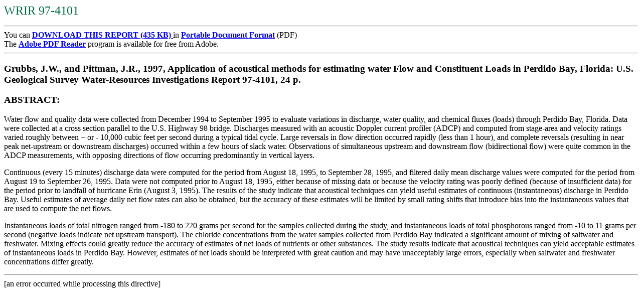

--- FILE ---
content_type: text/html
request_url: https://fl.water.usgs.gov/Abstracts/wri97_4101_grubbs.html
body_size: 3728
content:
<!--WATERPAGE banner2.txt             -->
<!DOCTYPE HTML PUBLIC "-//W3C//DTD HTML 4.0//EN">
<HTML>
<HEAD>
<TITLE>Water Resources Investigations Report 97-4101 Abstract</TITLE>
<script type="application/javascript" src="http://www.usgs.gov/scripts/analytics/usgs-analytics.js"></script>
</HEAD>
<font color="#006f41" size="+2">WRIR 97-4101</font>
<P>

<HR> 
You can <B><a href="../PDF_files/wri97_4101_grubbs.pdf">DOWNLOAD THIS REPORT (435 KB)
</a></B> in <STRONG><A HREF="http://www.adobe.com/prodindex/acrobat/adobepdf.html">
Portable Document Format</A></STRONG> (PDF)
<BR>
The <STRONG><A HREF="http://www.adobe.com/prodindex/acrobat/readstep.html">
Adobe PDF Reader</A></STRONG> program is available for free from Adobe.
<HR>

<h3>Grubbs, J.W., and Pittman, J.R., 1997, Application of acoustical methods for 
estimating water Flow and Constituent Loads in Perdido Bay, Florida: U.S. Geological 
Survey Water-Resources Investigations Report 97-4101, 24 p.
<p>
ABSTRACT:</h3>

Water flow and quality data were collected from December 1994 to September 1995 to 
evaluate variations in discharge, water quality, and chemical fluxes (loads) through 
Perdido Bay, Florida. Data were collected at a cross section parallel to the U.S. 
Highway 98 bridge. Discharges measured with an acoustic Doppler current profiler 
(ADCP) and computed from stage-area and velocity ratings varied roughly between 
+ or - 10,000 cubic feet per second during a typical tidal cycle. Large reversals in 
flow direction occurred rapidly (less than 1 hour), and complete reversals 
(resulting in near peak net-upstream or downstream discharges) occurred within a 
few hours of slack water. Observations of simultaneous upstream and downstream flow 
(bidirectional flow) were quite common in the ADCP measurements, with opposing 
directions of flow occurring predominantly in vertical layers. 
<p>
Continuous (every 15 minutes) discharge data were computed for the period from 
August 18, 1995, to September 28, 1995, and filtered daily mean discharge values 
were computed for the period from August 19 to September 26, 1995. Data were not 
computed prior to August 18, 1995, either because of missing data or because the 
velocity rating was poorly defined (because of insufficient data) for the period 
prior to landfall of hurricane Erin (August 3, 1995). The results of the study 
indicate that acoustical techniques can yield useful estimates of continuous 
(instantaneous) discharge in Perdido Bay. Useful estimates of average daily net 
flow rates can also be obtained, but the accuracy of these estimates will be 
limited by small rating shifts that introduce bias into the instantaneous values 
that are used to compute the net flows.
<p>
Instantaneous loads of total nitrogen ranged from -180 to 220 grams per second for 
the samples collected during the study, and instantaneous loads of total phosphorous 
ranged from -10 to 11 grams per second (negative loads indicate net upstream 
transport). The chloride concentrations from the water samples collected from 
Perdido Bay indicated a significant amount of mixing of saltwater and freshwater. 
Mixing effects could greatly reduce the accuracy of estimates of net loads of 
nutrients or other substances. The study results indicate that acoustical techniques 
can yield acceptable estimates of instantaneous loads in Perdido Bay. However, 
estimates of net loads should be interpreted with great caution and may have 
unacceptably large errors, especially when saltwater and freshwater concentrations 
differ greatly.
<p>

<hr>
[an error occurred while processing this directive]
</body>
</html>